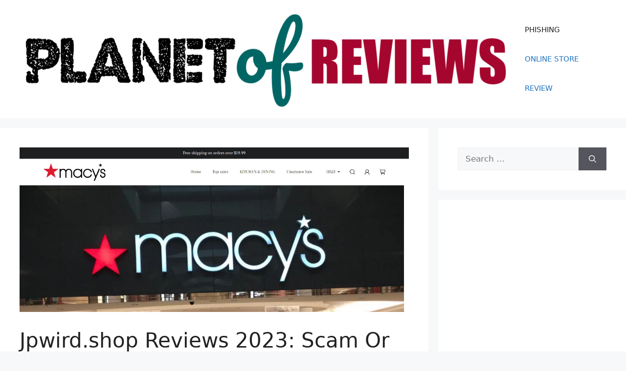

--- FILE ---
content_type: text/html; charset=utf-8
request_url: https://www.google.com/recaptcha/api2/aframe
body_size: 248
content:
<!DOCTYPE HTML><html><head><meta http-equiv="content-type" content="text/html; charset=UTF-8"></head><body><script nonce="bFBGmVt9YYpwsn0qY09lNQ">/** Anti-fraud and anti-abuse applications only. See google.com/recaptcha */ try{var clients={'sodar':'https://pagead2.googlesyndication.com/pagead/sodar?'};window.addEventListener("message",function(a){try{if(a.source===window.parent){var b=JSON.parse(a.data);var c=clients[b['id']];if(c){var d=document.createElement('img');d.src=c+b['params']+'&rc='+(localStorage.getItem("rc::a")?sessionStorage.getItem("rc::b"):"");window.document.body.appendChild(d);sessionStorage.setItem("rc::e",parseInt(sessionStorage.getItem("rc::e")||0)+1);localStorage.setItem("rc::h",'1769001609508');}}}catch(b){}});window.parent.postMessage("_grecaptcha_ready", "*");}catch(b){}</script></body></html>